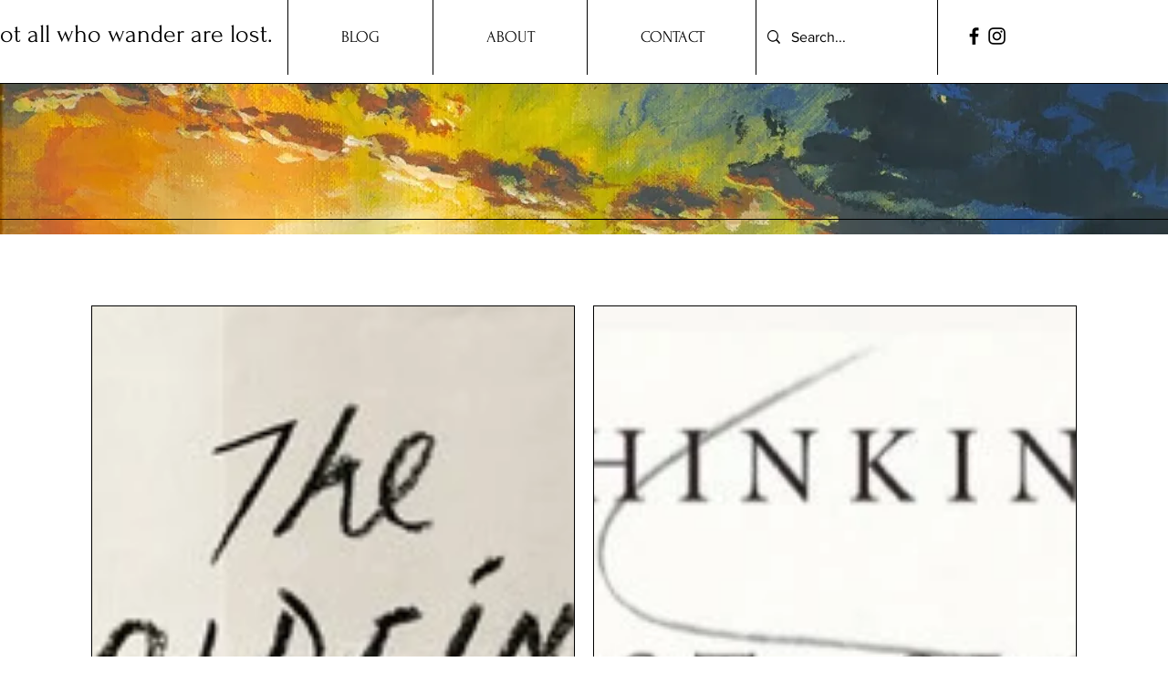

--- FILE ---
content_type: text/css; charset=utf-8
request_url: https://www.esthergood.com/_serverless/pro-gallery-css-v4-server/layoutCss?ver=2&id=pro-blog&items=0_253_165%7C0_331_208%7C0_1400_2149%7C0_1400_2100%7C0_321_216%7C0_3504_2544&container=335_1080_2890_720&options=gallerySizeType:px%7CgallerySizePx:450%7CimageMargin:20%7CisRTL:false%7CgalleryLayout:2%7CtitlePlacement:SHOW_BELOW%7CcubeRatio:0.75%7CisVertical:true%7CtextBoxHeight:310
body_size: -164
content:
#pro-gallery-pro-blog [data-hook="item-container"][data-idx="0"].gallery-item-container{opacity: 1 !important;display: block !important;transition: opacity .2s ease !important;top: 0px !important;left: 0px !important;right: auto !important;height: 1017px !important;width: 530px !important;} #pro-gallery-pro-blog [data-hook="item-container"][data-idx="0"] .gallery-item-common-info-outer{height: 310px !important;} #pro-gallery-pro-blog [data-hook="item-container"][data-idx="0"] .gallery-item-common-info{height: 310px !important;width: 100% !important;} #pro-gallery-pro-blog [data-hook="item-container"][data-idx="0"] .gallery-item-wrapper{width: 530px !important;height: 707px !important;margin: 0 !important;} #pro-gallery-pro-blog [data-hook="item-container"][data-idx="0"] .gallery-item-content{width: 530px !important;height: 707px !important;margin: 0px 0px !important;opacity: 1 !important;} #pro-gallery-pro-blog [data-hook="item-container"][data-idx="0"] .gallery-item-hover{width: 530px !important;height: 707px !important;opacity: 1 !important;} #pro-gallery-pro-blog [data-hook="item-container"][data-idx="0"] .item-hover-flex-container{width: 530px !important;height: 707px !important;margin: 0px 0px !important;opacity: 1 !important;} #pro-gallery-pro-blog [data-hook="item-container"][data-idx="0"] .gallery-item-wrapper img{width: 100% !important;height: 100% !important;opacity: 1 !important;} #pro-gallery-pro-blog [data-hook="item-container"][data-idx="1"].gallery-item-container{opacity: 1 !important;display: block !important;transition: opacity .2s ease !important;top: 0px !important;left: 550px !important;right: auto !important;height: 1017px !important;width: 530px !important;} #pro-gallery-pro-blog [data-hook="item-container"][data-idx="1"] .gallery-item-common-info-outer{height: 310px !important;} #pro-gallery-pro-blog [data-hook="item-container"][data-idx="1"] .gallery-item-common-info{height: 310px !important;width: 100% !important;} #pro-gallery-pro-blog [data-hook="item-container"][data-idx="1"] .gallery-item-wrapper{width: 530px !important;height: 707px !important;margin: 0 !important;} #pro-gallery-pro-blog [data-hook="item-container"][data-idx="1"] .gallery-item-content{width: 530px !important;height: 707px !important;margin: 0px 0px !important;opacity: 1 !important;} #pro-gallery-pro-blog [data-hook="item-container"][data-idx="1"] .gallery-item-hover{width: 530px !important;height: 707px !important;opacity: 1 !important;} #pro-gallery-pro-blog [data-hook="item-container"][data-idx="1"] .item-hover-flex-container{width: 530px !important;height: 707px !important;margin: 0px 0px !important;opacity: 1 !important;} #pro-gallery-pro-blog [data-hook="item-container"][data-idx="1"] .gallery-item-wrapper img{width: 100% !important;height: 100% !important;opacity: 1 !important;} #pro-gallery-pro-blog [data-hook="item-container"][data-idx="2"].gallery-item-container{opacity: 1 !important;display: block !important;transition: opacity .2s ease !important;top: 1037px !important;left: 0px !important;right: auto !important;height: 1017px !important;width: 530px !important;} #pro-gallery-pro-blog [data-hook="item-container"][data-idx="2"] .gallery-item-common-info-outer{height: 310px !important;} #pro-gallery-pro-blog [data-hook="item-container"][data-idx="2"] .gallery-item-common-info{height: 310px !important;width: 100% !important;} #pro-gallery-pro-blog [data-hook="item-container"][data-idx="2"] .gallery-item-wrapper{width: 530px !important;height: 707px !important;margin: 0 !important;} #pro-gallery-pro-blog [data-hook="item-container"][data-idx="2"] .gallery-item-content{width: 530px !important;height: 707px !important;margin: 0px 0px !important;opacity: 1 !important;} #pro-gallery-pro-blog [data-hook="item-container"][data-idx="2"] .gallery-item-hover{width: 530px !important;height: 707px !important;opacity: 1 !important;} #pro-gallery-pro-blog [data-hook="item-container"][data-idx="2"] .item-hover-flex-container{width: 530px !important;height: 707px !important;margin: 0px 0px !important;opacity: 1 !important;} #pro-gallery-pro-blog [data-hook="item-container"][data-idx="2"] .gallery-item-wrapper img{width: 100% !important;height: 100% !important;opacity: 1 !important;} #pro-gallery-pro-blog [data-hook="item-container"][data-idx="3"]{display: none !important;} #pro-gallery-pro-blog [data-hook="item-container"][data-idx="4"]{display: none !important;} #pro-gallery-pro-blog [data-hook="item-container"][data-idx="5"]{display: none !important;} #pro-gallery-pro-blog .pro-gallery-prerender{height:3089.9999999999995px !important;}#pro-gallery-pro-blog {height:3089.9999999999995px !important; width:1080px !important;}#pro-gallery-pro-blog .pro-gallery-margin-container {height:3089.9999999999995px !important;}#pro-gallery-pro-blog .pro-gallery {height:3089.9999999999995px !important; width:1080px !important;}#pro-gallery-pro-blog .pro-gallery-parent-container {height:3089.9999999999995px !important; width:1100px !important;}